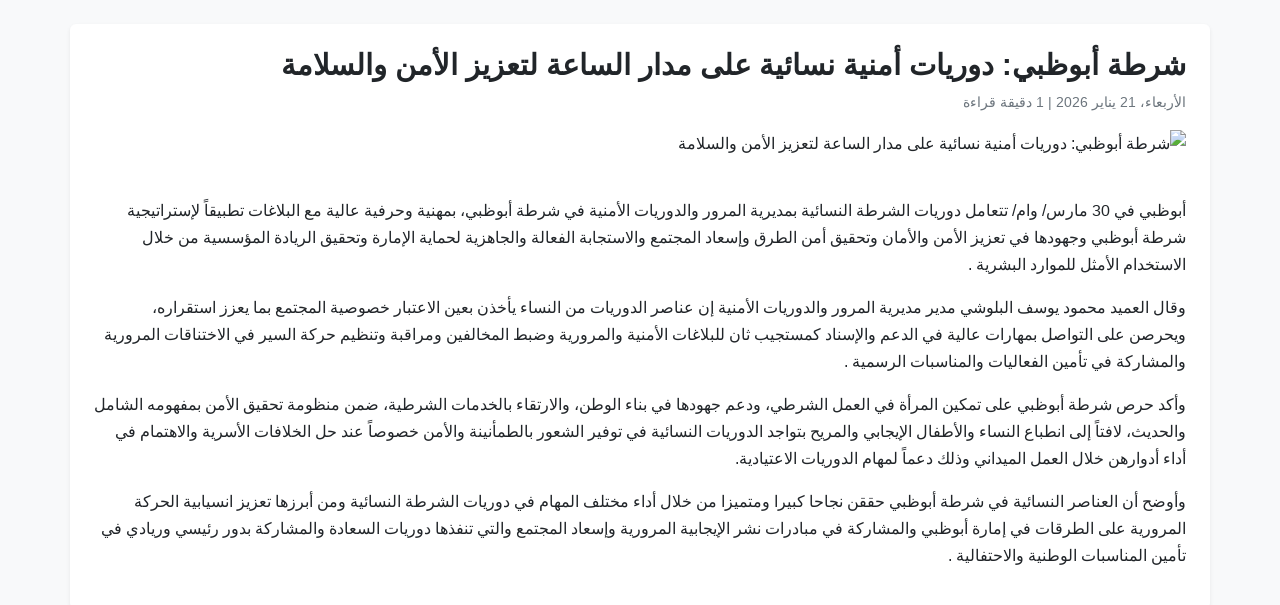

--- FILE ---
content_type: text/html
request_url: https://www.wam.ae/ar/article/13u992o-%D8%B4%D8%B1%D8%B7%D8%A9-%D8%A3%D8%A8%D9%88%D8%B8%D8%A8%D9%8A-%D8%AF%D9%88%D8%B1%D9%8A%D8%A7%D8%AA-%D8%A3%D9%85%D9%86%D9%8A%D8%A9-%D9%86%D8%B3%D8%A7%D8%A6%D9%8A%D8%A9-%D8%B9%D9%84%D9%89-%D9%85%D8%AF%D8%A7%D8%B1-%D8%A7%D9%84%D8%B3%D8%A7%D8%B9%D8%A9
body_size: 5397
content:
<!DOCTYPE html>
<html lang="ar" dir="rtl">
<head>
    <meta charset="UTF-8" />
    <meta name="viewport" content="width=device-width, initial-scale=1" />
    <meta http-equiv="X-UA-Compatible" content="IE=edge" />

    <title>شرطة أبوظبي: دوريات أمنية&#160;نسائية على مدار الساعة لتعزيز الأمن والسلامة | وكالة أنباء الإمارات</title>
    <meta name="description" content="تتعامل دوريات الشرطة النسائية بمديرية المرور والدوريات الأمنية في شرطة أبوظبي، بمهنية وحرفية عالية مع البلاغات تطبيقاً لإستراتيجية شرطة أبوظبي وجهودها في تعزيز الأمن والأمان وتحقيق أمن الطرق وإسعاد المجتمع والاستجابة الفعالة والجاهزية لحماية الإمارة وتحقيق الريادة المؤسسية من خلال الاستخدام الأمثل ل" />
    <meta name="keywords" content="شرطة, أبوظبي, وتحقيق, تتعامل, دوريات, الشرطة, النسائية, بمديرية, المرور, والدوريات" />
    <meta name="robots" content="index,nofollow" />
    <meta name="language" content="ar" />
    <meta name="author" content="وكالة أنباء الإمارات" />
    <meta name="theme-color" content="#ffffff" />
   
    <link rel="canonical" href="https://www.wam.ae/ar/article/13u992o-شرطة-أبوظبي-دوريات-أمنية-نسائية-على-مدار-الساعة" />
   

    <!-- Open Graph -->
    <meta property="og:type" content="article" />
    <meta property="og:title" content="شرطة أبوظبي: دوريات أمنية&#160;نسائية على مدار الساعة لتعزيز الأمن والسلامة" />
    <meta property="og:description" content="تتعامل دوريات الشرطة النسائية بمديرية المرور والدوريات الأمنية في شرطة أبوظبي، بمهنية وحرفية عالية مع البلاغات تطبيقاً لإستراتيجية شرطة أبوظبي وجهودها في تعزيز الأمن والأمان وتحقيق أمن الطرق وإسعاد المجتمع والاستجابة الفعالة والجاهزية لحماية الإمارة وتحقيق الريادة المؤسسية من خلال الاستخدام الأمثل ل" />
    <meta property="og:image" content="" />
    <meta property="og:url" content="https://www.wam.ae/ar/article/13u992o-شرطة-أبوظبي-دوريات-أمنية-نسائية-على-مدار-الساعة" />
    <meta property="og:site_name" content="وكالة أنباء الإمارات" />

    <!-- Twitter Card -->
    <meta name="twitter:card" content="summary_large_image" />
    <meta name="twitter:title" content="شرطة أبوظبي: دوريات أمنية&#160;نسائية على مدار الساعة لتعزيز الأمن والسلامة" />
    <meta name="twitter:description" content="تتعامل دوريات الشرطة النسائية بمديرية المرور والدوريات الأمنية في شرطة أبوظبي، بمهنية وحرفية عالية مع البلاغات تطبيقاً لإستراتيجية شرطة أبوظبي وجهودها في تعزيز الأمن والأمان وتحقيق أمن الطرق وإسعاد المجتمع والاستجابة الفعالة والجاهزية لحماية الإمارة وتحقيق الريادة المؤسسية من خلال الاستخدام الأمثل ل" />
    <meta name="twitter:image" content="" />
    <meta name="twitter:site" content="@wamnews" />

    <link rel="icon" href="https://www.wam.ae/favicon.ico" type="image/x-icon" />

    <script type="application/ld+json">
  {
    "@context": "https://schema.org",
    "@type": "NewsArticle",
    "inLanguage": "ar",
    "url": "https://www.wam.ae/ar/article/13u992o-شرطة-أبوظبي-دوريات-أمنية-نسائية-على-مدار-الساعة",
    "name": "شرطة أبوظبي: دوريات أمنية&#160;نسائية على مدار الساعة لتعزيز الأمن والسلامة",
    "articleBody": "\u0623\u0628\u0648\u0638\u0628\u064A \u0641\u064A 30 \u0645\u0627\u0631\u0633/ \u0648\u0627\u0645/ \u062A\u062A\u0639\u0627\u0645\u0644 \u062F\u0648\u0631\u064A\u0627\u062A \u0627\u0644\u0634\u0631\u0637\u0629 \u0627\u0644\u0646\u0633\u0627\u0626\u064A\u0629 \u0628\u0645\u062F\u064A\u0631\u064A\u0629 \u0627\u0644\u0645\u0631\u0648\u0631 \u0648\u0627\u0644\u062F\u0648\u0631\u064A\u0627\u062A \u0627\u0644\u0623\u0645\u0646\u064A\u0629 \u0641\u064A \u0634\u0631\u0637\u0629 \u0623\u0628\u0648\u0638\u0628\u064A\u060C \u0628\u0645\u0647\u0646\u064A\u0629 \u0648\u062D\u0631\u0641\u064A\u0629 \u0639\u0627\u0644\u064A\u0629 \u0645\u0639 \u0627\u0644\u0628\u0644\u0627\u063A\u0627\u062A \u062A\u0637\u0628\u064A\u0642\u0627\u064B \u0644\u0625\u0633\u062A\u0631\u0627\u062A\u064A\u062C\u064A\u0629 \u0634\u0631\u0637\u0629 \u0623\u0628\u0648\u0638\u0628\u064A \u0648\u062C\u0647\u0648\u062F\u0647\u0627 \u0641\u064A \u062A\u0639\u0632\u064A\u0632 \u0627\u0644\u0623\u0645\u0646 \u0648\u0627\u0644\u0623\u0645\u0627\u0646 \u0648\u062A\u062D\u0642\u064A\u0642 \u0623\u0645\u0646 \u0627\u0644\u0637\u0631\u0642 \u0648\u0625\u0633\u0639\u0627\u062F \u0627\u0644\u0645\u062C\u062A\u0645\u0639 \u0648\u0627\u0644\u0627\u0633\u062A\u062C\u0627\u0628\u0629 \u0627\u0644\u0641\u0639\u0627\u0644\u0629 \u0648\u0627\u0644\u062C\u0627\u0647\u0632\u064A\u0629 \u0644\u062D\u0645\u0627\u064A\u0629 \u0627\u0644\u0625\u0645\u0627\u0631\u0629 \u0648\u062A\u062D\u0642\u064A\u0642 \u0627\u0644\u0631\u064A\u0627\u062F\u0629 \u0627\u0644\u0645\u0624\u0633\u0633\u064A\u0629 \u0645\u0646 \u062E\u0644\u0627\u0644 \u0627\u0644\u0627\u0633\u062A\u062E\u062F\u0627\u0645 \u0627\u0644\u0623\u0645\u062B\u0644 \u0644\u0644\u0645\u0648\u0627\u0631\u062F \u0627\u0644\u0628\u0634\u0631\u064A\u0629 .\u0648\u0642\u0627\u0644 \u0627\u0644\u0639\u0645\u064A\u062F \u0645\u062D\u0645\u0648\u062F \u064A\u0648\u0633\u0641 \u0627\u0644\u0628\u0644\u0648\u0634\u064A \u0645\u062F\u064A\u0631 \u0645\u062F\u064A\u0631\u064A\u0629 \u0627\u0644\u0645\u0631\u0648\u0631 \u0648\u0627\u0644\u062F\u0648\u0631\u064A\u0627\u062A \u0627\u0644\u0623\u0645\u0646\u064A\u0629 \u0625\u0646 \u0639\u0646\u0627\u0635\u0631 \u0627\u0644\u062F\u0648\u0631\u064A\u0627\u062A \u0645\u0646 \u0627\u0644\u0646\u0633\u0627\u0621 \u064A\u0623\u062E\u0630\u0646 \u0628\u0639\u064A\u0646 \u0627\u0644\u0627\u0639\u062A\u0628\u0627\u0631 \u062E\u0635\u0648\u0635\u064A\u0629 \u0627\u0644\u0645\u062C\u062A\u0645\u0639 \u0628\u0645\u0627 \u064A\u0639\u0632\u0632 \u0627\u0633\u062A\u0642\u0631\u0627\u0631\u0647\u060C \u0648\u064A\u062D\u0631\u0635\u0646 \u0639\u0644\u0649 \u0627\u0644\u062A\u0648\u0627\u0635\u0644 \u0628\u0645\u0647\u0627\u0631\u0627\u062A \u0639\u0627\u0644\u064A\u0629 \u0641\u064A \u0627\u0644\u062F\u0639\u0645 \u0648\u0627\u0644\u0625\u0633\u0646\u0627\u062F \u0643\u0645\u0633\u062A\u062C\u064A\u0628 \u062B\u0627\u0646 \u0644\u0644\u0628\u0644\u0627\u063A\u0627\u062A \u0627\u0644\u0623\u0645\u0646\u064A\u0629 \u0648\u0627\u0644\u0645\u0631\u0648\u0631\u064A\u0629 \u0648\u0636\u0628\u0637 \u0627\u0644\u0645\u062E\u0627\u0644\u0641\u064A\u0646 \u0648\u0645\u0631\u0627\u0642\u0628\u0629 \u0648\u062A\u0646\u0638\u064A\u0645 \u062D\u0631\u0643\u0629 \u0627\u0644\u0633\u064A\u0631 \u0641\u064A \u0627\u0644\u0627\u062E\u062A\u0646\u0627\u0642\u0627\u062A \u0627\u0644\u0645\u0631\u0648\u0631\u064A\u0629 \u0648\u0627\u0644\u0645\u0634\u0627\u0631\u0643\u0629 \u0641\u064A \u062A\u0623\u0645\u064A\u0646 \u0627\u0644\u0641\u0639\u0627\u0644\u064A\u0627\u062A \u0648\u0627\u0644\u0645\u0646\u0627\u0633\u0628\u0627\u062A \u0627\u0644\u0631\u0633\u0645\u064A\u0629 .\u0648\u0623\u0643\u062F \u062D\u0631\u0635 \u0634\u0631\u0637\u0629 \u0623\u0628\u0648\u0638\u0628\u064A \u0639\u0644\u0649 \u062A\u0645\u0643\u064A\u0646 \u0627\u0644\u0645\u0631\u0623\u0629 \u0641\u064A \u0627\u0644\u0639\u0645\u0644 \u0627\u0644\u0634\u0631\u0637\u064A\u060C \u0648\u062F\u0639\u0645 \u062C\u0647\u0648\u062F\u0647\u0627 \u0641\u064A \u0628\u0646\u0627\u0621 \u0627\u0644\u0648\u0637\u0646\u060C \u0648\u0627\u0644\u0627\u0631\u062A\u0642\u0627\u0621 \u0628\u0627\u0644\u062E\u062F\u0645\u0627\u062A \u0627\u0644\u0634\u0631\u0637\u064A\u0629\u060C \u0636\u0645\u0646 \u0645\u0646\u0638\u0648\u0645\u0629 \u062A\u062D\u0642\u064A\u0642 \u0627\u0644\u0623\u0645\u0646 \u0628\u0645\u0641\u0647\u0648\u0645\u0647 \u0627\u0644\u0634\u0627\u0645\u0644 \u0648\u0627\u0644\u062D\u062F\u064A\u062B\u060C \u0644\u0627\u0641\u062A\u0627\u064B \u0625\u0644\u0649 \u0627\u0646\u0637\u0628\u0627\u0639 \u0627\u0644\u0646\u0633\u0627\u0621 \u0648\u0627\u0644\u0623\u0637\u0641\u0627\u0644 \u0627\u0644\u0625\u064A\u062C\u0627\u0628\u064A \u0648\u0627\u0644\u0645\u0631\u064A\u062D \u0628\u062A\u0648\u0627\u062C\u062F \u0627\u0644\u062F\u0648\u0631\u064A\u0627\u062A \u0627\u0644\u0646\u0633\u0627\u0626\u064A\u0629 \u0641\u064A \u062A\u0648\u0641\u064A\u0631 \u0627\u0644\u0634\u0639\u0648\u0631 \u0628\u0627\u0644\u0637\u0645\u0623\u0646\u064A\u0646\u0629 \u0648\u0627\u0644\u0623\u0645\u0646 \u062E\u0635\u0648\u0635\u0627\u064B \u0639\u0646\u062F \u062D\u0644 \u0627\u0644\u062E\u0644\u0627\u0641\u0627\u062A \u0627\u0644\u0623\u0633\u0631\u064A\u0629 \u0648\u0627\u0644\u0627\u0647\u062A\u0645\u0627\u0645 \u0641\u064A \u0623\u062F\u0627\u0621 \u0623\u062F\u0648\u0627\u0631\u0647\u0646 \u062E\u0644\u0627\u0644 \u0627\u0644\u0639\u0645\u0644 \u0627\u0644\u0645\u064A\u062F\u0627\u0646\u064A \u0648\u0630\u0644\u0643 \u062F\u0639\u0645\u0627\u064B \u0644\u0645\u0647\u0627\u0645 \u0627\u0644\u062F\u0648\u0631\u064A\u0627\u062A \u0627\u0644\u0627\u0639\u062A\u064A\u0627\u062F\u064A\u0629.\u0648\u0623\u0648\u0636\u062D \u0623\u0646 \u0627\u0644\u0639\u0646\u0627\u0635\u0631 \u0627\u0644\u0646\u0633\u0627\u0626\u064A\u0629 \u0641\u064A \u0634\u0631\u0637\u0629 \u0623\u0628\u0648\u0638\u0628\u064A \u062D\u0642\u0642\u0646 \u0646\u062C\u0627\u062D\u0627 \u0643\u0628\u064A\u0631\u0627 \u0648\u0645\u062A\u0645\u064A\u0632\u0627 \u0645\u0646 \u062E\u0644\u0627\u0644 \u0623\u062F\u0627\u0621 \u0645\u062E\u062A\u0644\u0641 \u0627\u0644\u0645\u0647\u0627\u0645 \u0641\u064A \u062F\u0648\u0631\u064A\u0627\u062A \u0627\u0644\u0634\u0631\u0637\u0629 \u0627\u0644\u0646\u0633\u0627\u0626\u064A\u0629 \u0648\u0645\u0646 \u0623\u0628\u0631\u0632\u0647\u0627 \u062A\u0639\u0632\u064A\u0632 \u0627\u0646\u0633\u064A\u0627\u0628\u064A\u0629 \u0627\u0644\u062D\u0631\u0643\u0629 \u0627\u0644\u0645\u0631\u0648\u0631\u064A\u0629 \u0639\u0644\u0649 \u0627\u0644\u0637\u0631\u0642\u0627\u062A \u0641\u064A \u0625\u0645\u0627\u0631\u0629 \u0623\u0628\u0648\u0638\u0628\u064A \u0648\u0627\u0644\u0645\u0634\u0627\u0631\u0643\u0629 \u0641\u064A \u0645\u0628\u0627\u062F\u0631\u0627\u062A \u0646\u0634\u0631 \u0627\u0644\u0625\u064A\u062C\u0627\u0628\u064A\u0629 \u0627\u0644\u0645\u0631\u0648\u0631\u064A\u0629 \u0648\u0625\u0633\u0639\u0627\u062F \u0627\u0644\u0645\u062C\u062A\u0645\u0639 \u0648\u0627\u0644\u062A\u064A \u062A\u0646\u0641\u0630\u0647\u0627 \u062F\u0648\u0631\u064A\u0627\u062A \u0627\u0644\u0633\u0639\u0627\u062F\u0629 \u0648\u0627\u0644\u0645\u0634\u0627\u0631\u0643\u0629 \u0628\u062F\u0648\u0631 \u0631\u0626\u064A\u0633\u064A \u0648\u0631\u064A\u0627\u062F\u064A \u0641\u064A \u062A\u0623\u0645\u064A\u0646 \u0627\u0644\u0645\u0646\u0627\u0633\u0628\u0627\u062A \u0627\u0644\u0648\u0637\u0646\u064A\u0629 \u0648\u0627\u0644\u0627\u062D\u062A\u0641\u0627\u0644\u064A\u0629 .",
    "mainEntityOfPage": {
      "@type": "WebPage",
      "@id": "https://www.wam.ae/ar/article/13u992o-شرطة-أبوظبي-دوريات-أمنية-نسائية-على-مدار-الساعة"
    },
    "headline": "شرطة أبوظبي: دوريات أمنية&#160;نسائية على مدار الساعة لتعزيز الأمن والسلامة",
    "description": "تتعامل دوريات الشرطة النسائية بمديرية المرور والدوريات الأمنية في شرطة أبوظبي، بمهنية وحرفية عالية مع البلاغات تطبيقاً لإستراتيجية شرطة أبوظبي وجهودها في تعزيز الأمن والأمان وتحقيق أمن الطرق وإسعاد المجتمع والاستجابة الفعالة والجاهزية لحماية الإمارة وتحقيق الريادة المؤسسية من خلال الاستخدام الأمثل ل",
    "thumbnailUrl": "",
    "image": "",
    "datePublished": "2024-03-30T00:34:24+04:00",
    "dateModified": "2024-03-30T11:51:14+04:00",
    "creator": {
       "@type": "Organization",
       "name": "وكالة أنباء الإمارات"
    },
    "author": {
      "@type": "Organization",
      "name": "وكالة أنباء الإمارات"
    },
    "publisher": {
      "@type": "Organization",
      "name": "وكالة أنباء الإمارات",
      "logo": {
        "@type": "ImageObject",
        "url": "https://www.wam.ae/assets/images/logo/logo.png",
        "width": "441",
        "height": "64"
      },
	  "url": "https://wam.ae/ar/",
      "sameAs" : [
                   "https://x.com/wamnews",
                   "https://www.facebook.com/WAMNews"
                  ]
       }
   }
    </script>

    <link href="https://cdn.jsdelivr.net/npm/bootstrap@5.3.0/dist/css/bootstrap.rtl.min.css" rel="stylesheet" />
    <style>
        body {
            background-color: #f8f9fa;
            font-family: 'Segoe UI', sans-serif;
            line-height: 1.7;
        }

        .article-header h1 {
            font-size: 1.8rem;
            font-weight: bold;
        }

        .article-meta {
            color: #6c757d;
            font-size: 0.9rem;
        }

        .gallery img {
            width: 100%;
            border-radius: 0.5rem;
            margin-bottom: 1rem;
        }
    </style>
</head>
<body>

  <main class="container bg-white mt-4 p-4 rounded shadow-sm" role="main">
    <header class="article-header mb-3">
      <h1>شرطة أبوظبي: دوريات أمنية&#160;نسائية على مدار الساعة لتعزيز الأمن والسلامة</h1>
      <div class="article-meta">
        <time datetime="2024-03-30T00:34:24+04:00">
          <i class="fa fa-clock-o"></i> الأربعاء، 21 يناير 2026
        </time> |
        <span>1 دقيقة قراءة</span>
      </div>
    </header>

    <figure class="gallery">
      <img src="" alt="شرطة أبوظبي: دوريات أمنية&#160;نسائية على مدار الساعة لتعزيز الأمن والسلامة" loading="lazy" />
    </figure>

    <article class="mt-4">
      <p>أبوظبي في 30 مارس/ وام/ تتعامل دوريات الشرطة النسائية بمديرية المرور والدوريات الأمنية في شرطة أبوظبي، بمهنية وحرفية عالية مع البلاغات تطبيقاً لإستراتيجية شرطة أبوظبي وجهودها في تعزيز الأمن والأمان وتحقيق أمن الطرق وإسعاد المجتمع والاستجابة الفعالة والجاهزية لحماية الإمارة وتحقيق الريادة المؤسسية من خلال الاستخدام الأمثل للموارد البشرية .</p><p>وقال العميد محمود يوسف البلوشي مدير مديرية المرور والدوريات الأمنية إن عناصر الدوريات من النساء يأخذن بعين الاعتبار خصوصية المجتمع بما يعزز استقراره، ويحرصن على التواصل بمهارات عالية في الدعم والإسناد كمستجيب ثان للبلاغات الأمنية والمرورية وضبط المخالفين ومراقبة وتنظيم حركة السير في الاختناقات المرورية والمشاركة في تأمين الفعاليات والمناسبات الرسمية .</p><p>وأكد حرص شرطة أبوظبي على تمكين المرأة في العمل الشرطي، ودعم جهودها في بناء الوطن، والارتقاء بالخدمات الشرطية، ضمن منظومة تحقيق الأمن بمفهومه الشامل والحديث، لافتاً إلى انطباع النساء والأطفال الإيجابي والمريح بتواجد الدوريات النسائية في توفير الشعور بالطمأنينة والأمن خصوصاً عند حل الخلافات الأسرية والاهتمام في أداء أدوارهن خلال العمل الميداني وذلك دعماً لمهام الدوريات الاعتيادية.</p><p>وأوضح أن العناصر النسائية في شرطة أبوظبي حققن نجاحا كبيرا ومتميزا من خلال أداء مختلف المهام في دوريات الشرطة النسائية ومن أبرزها تعزيز انسيابية الحركة المرورية على الطرقات في إمارة أبوظبي والمشاركة في مبادرات نشر الإيجابية المرورية وإسعاد المجتمع والتي تنفذها دوريات السعادة والمشاركة بدور رئيسي وريادي في تأمين المناسبات الوطنية والاحتفالية .</p>
    </article>
  </main>

</body>
</html>
